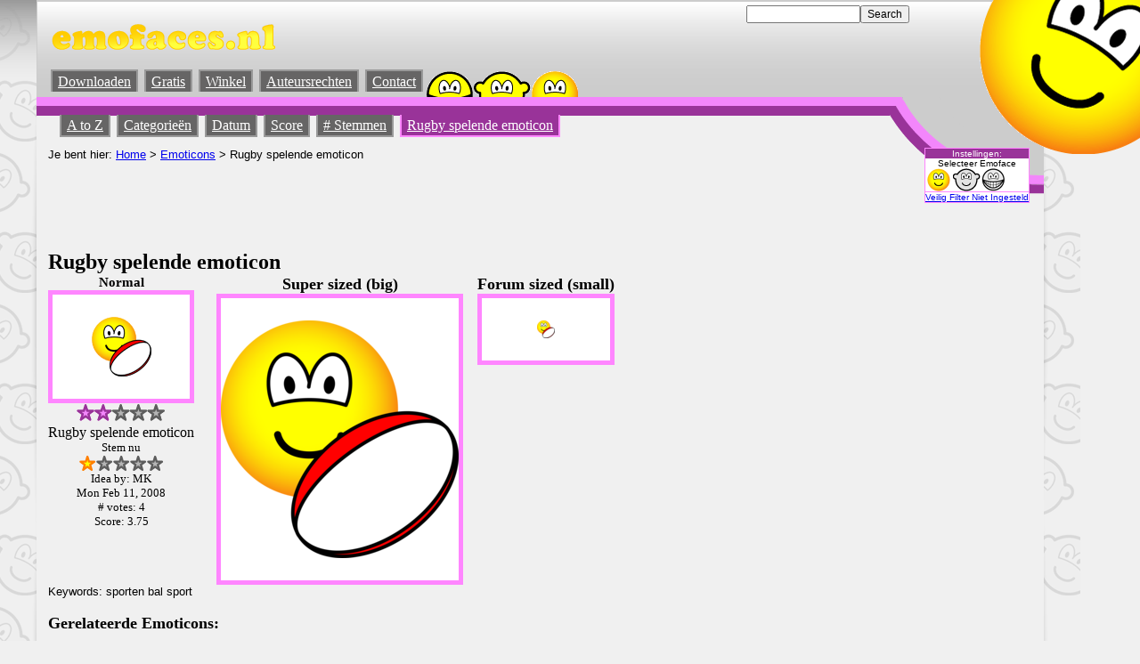

--- FILE ---
content_type: text/html; charset=UTF-8
request_url: http://www.emofaces.nl/emoticons/rugby-spelende-emoticon
body_size: 3754
content:
<!DOCTYPE html PUBLIC "-//W3C//DTD XHTML 1.1//EN" "https://www.w3.org/TR/xhtml11/DTD/xhtml11.dtd">
<html xml:lang="nl" xmlns="https://www.w3.org/1999/xhtml">

<head>
	<meta http-equiv="Content-Type" content="text/html; charset=iso-8859-1"/>
	<title>Rugby spelende emoticon : Emoticons @ emofaces.com</title>
	<link rel="stylesheet" type="text/css" href="//www.emofaces.nl/css/layout.css" />
	<script src='//www.emofaces.nl/inc/emoFunctions.js' type='text/javascript'></script>
	<meta property="fb:admins" content="706070862" />

<script type="text/javascript">
var gaJsHost = (("https:" == document.location.protocol) ? "https://ssl." : "http://www.");
document.write("\<script src='" + gaJsHost + "google-analytics.com/ga.js' type='text/javascript'>\<\/script>" );
</script>
<meta name="keywords" content="sporten bal sport" /><meta name="description" content="Bekijk de Rugby spelende emoticon op emofaces.nl. E�n van de duizenden Emofaces (Emoticons, Buddy Icons en Smilies) op emofaces.com. Stem nu op de Rugby spelende emoticon." />	<link rel="shortcut icon" href="//www.emofaces.nl/favicon.ico" />
	<link rel="icon" href="//www.emofaces.nl/images/animated_emoticon.gif" type="image/gif" />
<link rel="image_src" href="//www.emofaces.nl/nl/emoticons/r/rugby-spelende-emoticon.gif" /></head>

<body>
		<div class="container">		<div class="emofaceCornerEmoface emoticon"><img src="//www.emofaces.nl/images/emoticonBig.gif" width="233" height="233" alt=""/></div>
				<div class="header">
			<div class="headerSearchbox">
				<div class="menuSearch"><form action="//www.emofaces.nl/zoeken" method="get">
		<div class="searchbox"><input id="query" name="query" class="query" value="" /><label for="query">Search www.emofaces.nl</label><input type="submit" value="Search" class="button"/></div>
		</form></div>			</div>
			<a href="//www.emofaces.nl/" id="linkhome"><img id="logo" src="//www.emofaces.nl/images/emofaces.nl.gif" width="297" height="32" alt="//www.emofaces.nl/"/></a>
			<a href="//www.emofaces.nl/"></a>
			<!--a href="http://www.facebook.com/pages/Emoticons/220221927989782?sk=wall"><img id="facebookjoin" src="//www.emofaces.nl/images/facebook-join-us.png" width="88" height="25" alt="Join us on Facebook"/></a-->
			<div class="mainNavContainer">
				<ul class="mainNav">
					<li  class="emofacesShortcutsContainer">
						<span class="emoShortcut first">
							<a href="//www.emofaces.nl/emoticons" title="Snel naar Emoticons / Emoticon"><img class="scSwitch" src="//www.emofaces.nl/images/sc-emoticons.gif" width="128" height="57" alt="Snel naar Emoticons / Emoticon" /></a>
							</span><span class="emoShortcut ">
							<a href="//www.emofaces.nl/buddy-icons" title="Snel naar Buddy icons / Buddy icon"><img class="scSwitch" src="//www.emofaces.nl/images/sc-buddy-icons.gif" width="128" height="57" alt="Snel naar Buddy icons / Buddy icon" /></a>
							</span><span class="emoShortcut ">
							<a href="//www.emofaces.nl/smilies" title="Snel naar Smilies / Smile"><img class="scSwitch" src="//www.emofaces.nl/images/sc-smilies.gif" width="128" height="57" alt="Snel naar Smilies / Smile" /></a>
							</span>				  </li>
					<li><a href="//www.emofaces.nl/downloaden">Downloaden</a></a></li>
<li><a href="//www.emofaces.nl/gratis">Gratis</a></a></li>
<li><a href="//www.emofaces.nl/winkel">Winkel</a></a></li>
<li><a href="//www.emofaces.nl/auteursrechten">Auteursrechten</a></a></li>
<li><a href="//www.emofaces.nl/contact">Contact</a></a></li>
				</ul>
			</div>
		</div>
		<div class="contentContainer">
			<div class="pageContent">
	<table><tr><td>
	<div class="subMenuEmofacesContainer">
		<ul class="subMenuEmofacesNav">
		<li><a href="//www.emofaces.nl/emoticons/a-to-z">A to Z</a></a></li>
<li><a href="//www.emofaces.nl/emoticons/categorien">Categorie&euml;n</a></a></li>
<li><a href="//www.emofaces.nl/emoticons/datum">Datum</a></a></li>
<li><a href="//www.emofaces.nl/emoticons/score">Score</a></a></li>
<li><a href="//www.emofaces.nl/emoticons/stemmen"># Stemmen</a></a></li>
<li class=' selected'><a href="//www.emofaces.nl/emoticons/rugby-spelende-emoticon">Rugby spelende emoticon</a></li>
		</ul>
	</div>
			<div class="breadCrumbTrail">
					<span class="settings">
				<div class="title">
					Instellingen:				</div>
				<div class="emoFaceSelector">
					Selecteer Emoface<br/>
				<div class="emoSwitch"><img class="imgSwitch" src="//www.emofaces.nl/images/switch.emoticons.gif" width="94" height="26" alt="Emoticon" />Emoticons</div><div class="emoSwitch"><a href="http://www.emofaces.nl/buddy-icons/rugby-spelende-buddy-icon" title="Buddy icons"><img class="imgSwitch1" src="//www.emofaces.nl/images/switch.buddy-icons.gif" width="94" height="26" alt="Buddy icon" />Buddy icons</a></div><div class="emoSwitch"><a href="http://www.emofaces.nl/smilies/rugby-spelende-smile" title="Smilies"><img class="imgSwitch1" src="//www.emofaces.nl/images/switch.smilies.gif" width="94" height="26" alt="Smile" />Smilies</a></div>				</div>
				<div class="filter">
					<a href="//www.emofaces.nl/instellingen" onclick="javascript:window.location='//www.emofaces.nl/instellingen?ref=emoticons/rugby-spelende-emoticon';return false;">Veilig Filter  Niet Ingesteld</a>
				</div>
			</span>
					<span class="title">Je bent hier: </span><a href="//www.emofaces.nl/">Home</a>			 &gt; <a href="//www.emofaces.nl/emoticons">Emoticons</a> &gt; Rugby spelende emoticon		</div>
		<script type='text/javascript'><!--
					google_ad_client = 'ca-pub-7163998600327170';
					/* Emofaces.com - Leaderboard */
					google_ad_slot = '2327161473';
					google_ad_width = 728;
					google_ad_height = 90;
					//-->
					</script>
					<script type='text/javascript'
					src='//pagead2.googlesyndication.com/pagead/show_ads.js'></script>			<h1><a id="pageTitle"></a>Rugby spelende emoticon</h1>		<div class="rightBar">
			<div class="socialmedia">
			    <div class='rbBannerVert'><script type='text/javascript'><!--
					google_ad_client = 'ca-pub-7163998600327170';
					/* Emofaces.com Skyscraper */
					google_ad_slot = '8446427570';
					google_ad_width = 120;
					google_ad_height = 600;
					//-->
					</script>
					<script type='text/javascript'
					src='//pagead2.googlesyndication.com/pagead/show_ads.js'>
					</script></div>
			</div>
		</div><div class='emoDiv size'><h3>Normal</h3><span itemscope itemtype='http://schema.org/ImageObject'><span class='emoface'><img src='//www.emofaces.nl/nl/emoticons/r/rugby-spelende-emoticon.gif'  itemprop='image'  width='67' height='67' alt='Rugby spelende emoticon  '/></span><div class='score' itemprop='aggregateRating' itemscope itemtype='http://schema.org/AggregateRating'><meta itemprop='bestRating' content='10'/><meta itemprop='ratingValue' content='3.8'/><meta itemprop='ratingCount' content='4'/><span class='scoreStars' style='width:38px;'><img class='scoreImg' src='//www.emofaces.nl/images/starsPurple.gif' alt='3.8' width='100' height='20'/></span></div><div class='cl'></div><span class='name' itemprop='name'>Rugby spelende emoticon</span><div id='ee1700'><span class='caption'>Stem nu</span>
												<div class='vote' title='Stem op Rugby spelende emoticon'>
												<a class='f1' href='javascript:vote("e1700", 1, 1, "//www.emofaces.nl/");'><img src='//www.emofaces.nl/images/stars1.gif' title="Afschuwelijk" alt="Afschuwelijk" /><span class='caption'>Afschuwelijk</span></a>
												<a class='f2' href='javascript:vote("e1700", 1, 3, "//www.emofaces.nl/");'><img src='//www.emofaces.nl/images/stars2.gif' title="Niet leuk" alt="Niet leuk" /><span class='caption'>Niet leuk</span></a>
												<a class='f3' href='javascript:vote("e1700", 1, 5, "//www.emofaces.nl/");'><img src='//www.emofaces.nl/images/stars3.gif' title="Ok" alt="Ok" /><span class='caption'>Ok</span></a>
												<a class='f4' href='javascript:vote("e1700", 1, 7, "//www.emofaces.nl/");'><img src='//www.emofaces.nl/images/stars4.gif' title="Leuk" alt="Leuk" /><span class='caption'>Leuk</span></a>
												<a class='f5' href='javascript:vote("e1700", 1, 10, "//www.emofaces.nl/");'><img src='//www.emofaces.nl/images/stars5.gif' title="Super leuk" alt="Super leuk" /><span class='caption'>Super leuk</span></a>
												</div></div><div class='idea'>Idea by: MK</div><div class='viewdate'>Mon Feb 11, 2008</div><div class='nrvotes'># votes: 4</div><div class='count'>Score: 3.75</div></span></div><div class='sizes'><div class='size'><h3>Super sized (big)</h3><span class='emoface' id='scmobPinIt'><img src='//www.emofaces.nl/png/200/emoticons/rugby playing.png' alt='Rugby spelende emoticon'/></span></div><div class='size'><h3>Forum sized (small)</h3><span class='emoface'><img src='//www.emofaces.nl/png/15/emoticons/rugby playing.png' alt='Rugby spelende emoticon'/></span></div></div><div class='keywords'>Keywords: sporten bal sport</div><h3 class='cl'>Gerelateerde Emoticons:</h3><h4 class='cl'>Categorie &gt; <a href='//www.emofaces.nl/emoticons/categorien/recreatie-amp-sporten'>Recreatie &amp; Sporten</a> &gt; <a href='//www.emofaces.nl/emoticons/categorien/recreatie-amp-sporten/sport'>Sport</a></h4><div class='infoCats'>Overzicht: 4 van 156 Emoticons in de gerelateerde categorie <a href='//www.emofaces.nl/'>Sport</a>.</div><div class='emoDiv'><span itemscope itemtype='http://schema.org/ImageObject'><a itemprop='url' title='Bekijk Roeiende emoticon details | 
Score:7.3 Votes:9 ' href='//www.emofaces.nl/emoticons/roeiende-emoticon'><span class='emoface'><img src='//www.emofaces.nl/nl/emoticons/r/roeiende-emoticon.gif'  itemprop='image'  width='202' height='72' alt='Roeiende emoticon  '/></span><span class='name' itemprop='name'>Roeiende emoticon</span></a></span></div><div class='emoDiv'><span itemscope itemtype='http://schema.org/ImageObject'><a itemprop='url' title='Bekijk Roeimachine emoticon details | 
Score:6.0 Votes:4 ' href='//www.emofaces.nl/emoticons/roeimachine-emoticon'><span class='emoface'><img src='//www.emofaces.nl/nl/emoticons/r/roeimachine-emoticon.gif'  itemprop='image'  width='50' height='99' alt='Roeimachine emoticon  '/></span><span class='name' itemprop='name'>Roeimachine emoticon</span></a></span></div><div class='emoDiv'><span itemscope itemtype='http://schema.org/ImageObject'><a itemprop='url' title='Bekijk Rugbybal emoticon details | 
Score:3.5 Votes:6 ' href='//www.emofaces.nl/emoticons/rugbybal-emoticon'><span class='emoface'><img src='//www.emofaces.nl/nl/emoticons/r/rugbybal-emoticon.gif'  itemprop='image'  width='49' height='84' alt='Rugbybal emoticon  '/></span><span class='name' itemprop='name'>Rugbybal emoticon</span></a></span></div><div class='emoDiv'><span itemscope itemtype='http://schema.org/ImageObject'><a itemprop='url' title='Bekijk Ruiten emoticon details | 
Score:7.0 Votes:3 ' href='//www.emofaces.nl/emoticons/ruiten-emoticon'><span class='emoface'><img src='//www.emofaces.nl/nl/emoticons/r/ruiten-emoticon.gif'  itemprop='image'  width='52' height='70' alt='Ruiten emoticon  '/></span><span class='name' itemprop='name'>Ruiten emoticon</span></a></span></div><h3 class='cl'>Andere emofaces:</h3><div class='emoDiv'><span itemscope itemtype='http://schema.org/ImageObject'><a itemprop='url' title='Bekijk Rugby spelende buddy icon details | 
Score:3.8 Votes:4 ' href='//www.emofaces.nl/buddy-icons/rugby-spelende-buddy-icon'><span class='emoface'><img src='//www.emofaces.nl/nl/buddy-icons/r/rugby-spelende-buddy-icon.gif'  itemprop='image'  width='67' height='67' alt='Rugby spelende buddy icon  '/></span><span class='name' itemprop='name'>Rugby spelende buddy icon</span></a></span></div><div class='emoDiv'><span itemscope itemtype='http://schema.org/ImageObject'><a itemprop='url' title='Bekijk Rugby spelende smile details | 
Score:3.8 Votes:4 ' href='//www.emofaces.nl/smilies/rugby-spelende-smile'><span class='emoface'><img src='//www.emofaces.nl/nl/smilies/r/rugby-spelende-smile.gif'  itemprop='image'  width='67' height='67' alt='Rugby spelende smile  '/></span><span class='name' itemprop='name'>Rugby spelende smile</span></a></span></div>			<div class="content" id="content_">
			</div>
					<ul class="bottomMenu">
				<li><a href="//www.emofaces.nl/over-emofacesnl">Over emofaces.nl</a></a></li>
<li><a href="//www.emofaces.nl/faq">FAQ</a></a></li>
<li><a href="//www.emofaces.nl/sitemap">Sitemap</a></a></li>
<li><a href="//www.emofaces.nl/instellingen">Instellingen</a></a></li>
<li><a href="//www.emofaces.nl/links">Links</a></a></li>
		</ul>
		<div class="footer"><a id="copyright"></a>
		Emofaces zijn gratis voor persoonlijk niet commercieel gebruik, het is <strong>verplicht</strong> om terug te link naar www.emofaces.com. Lees de <a href="/auteursrechten">auteursrechten informatie</a> voordat je een Emoface gebruikt.<br/>
		Voorheen bekend als: <a href="/">smiley</a><a href="/">-faces.nl</a> en <a href="/">smiling-faces.com</a><br/>
		&copy; 1998 - 2026 by Marijn Kampf / emofaces.com. All Rights Reserved.<br/>
						URL: <a href="//www.emofaces.nl/emoticons/rugby-spelende-emoticon">//www.emofaces.nl/emoticons/rugby-spelende-emoticon</a><br/>
					<a href="http://www.emofaces.com">English</a> <a href="http://www.emofaces.nl">Nederlands</a>
		</div>
		</td></tr></table>
	</div>
</div>
	<script type="text/javascript">
try {
	var pageTracker = _gat._getTracker("UA-151803-9");

	// Add images.google.* as search engine
	pageTracker._addOrganic("images.google","prev");

	// Track keywords from images.google.*
	// Source: http://yoast.com/image-search-keyword-tracking-with-the-new-google-analytics/#comment-72339
	// Change the referrer to have the right keyword in it
	var refferer = document.referrer;
	if (refferer.search(/images.google/) != -1 && refferer.search(/prev/) != -1) {
		var regex = new RegExp("images.google.([^\/]+).*&prev=([^&]+)");
		var match = regex.exec(refferer);
		pageTracker._setReferrerOverride("http://images.google." + match[1] + unescape(match[2]));
	}

	pageTracker._trackPageview();
} catch(err) {}
</script>
	</div>

</body>
</html>


--- FILE ---
content_type: text/html; charset=utf-8
request_url: https://www.google.com/recaptcha/api2/aframe
body_size: 268
content:
<!DOCTYPE HTML><html><head><meta http-equiv="content-type" content="text/html; charset=UTF-8"></head><body><script nonce="X17IHtXmH5S08OHl751FjQ">/** Anti-fraud and anti-abuse applications only. See google.com/recaptcha */ try{var clients={'sodar':'https://pagead2.googlesyndication.com/pagead/sodar?'};window.addEventListener("message",function(a){try{if(a.source===window.parent){var b=JSON.parse(a.data);var c=clients[b['id']];if(c){var d=document.createElement('img');d.src=c+b['params']+'&rc='+(localStorage.getItem("rc::a")?sessionStorage.getItem("rc::b"):"");window.document.body.appendChild(d);sessionStorage.setItem("rc::e",parseInt(sessionStorage.getItem("rc::e")||0)+1);localStorage.setItem("rc::h",'1769739518284');}}}catch(b){}});window.parent.postMessage("_grecaptcha_ready", "*");}catch(b){}</script></body></html>

--- FILE ---
content_type: text/javascript
request_url: http://www.emofaces.nl/inc/emoFunctions.js
body_size: 931
content:
function showProperties(obj) {
	var s = "";
	for (var property in obj) {
		s += property + " ";
	}	
	alert(s);

}

// Returns an XMLHTTPObject
// Returns false on an error
function getXMLHTTPObject() {
	var xmlhttp=false;
  try {
    xmlhttp = new XMLHttpRequest();
  } catch (trymicrosoft) {
    try {
      var xmlhttp = new ActiveXObject("Msxml2.XMLHTTP");
    } catch (othermicrosoft) {
      try {
        xmlhttp = new ActiveXObject("Microsoft.XMLHTTP");
      } catch (failed) {
        xmlhttp = false;
      }
    }
  }
  
  //showProperties(xmlhttp);

  if (!xmlhttp) alert("Error initializing XMLHttpRequest!");
  return xmlhttp;
}

function vote(emoface, emotype, score, url) {
	var xmlhttp = getXMLHTTPObject();
	try {
		if (xmlhttp != false) {
			document.getElementById('e' + emoface).innerHTML = 'Processing vote';
			xmlhttp.open("POST", url + "/inc/vote.php",true);
			xmlhttp.setRequestHeader('Content-Type', 'application/x-www-form-urlencoded');
			//alert("emoface=" + emoface + "&emotype=" + emotype + "&score=" + score);
			xmlhttp.send("emoface=" + emoface + "&emotype=" + emotype + "&score=" + score);
			xmlhttp.onreadystatechange=function() {
				switch(xmlhttp.readyState) {
					case 1: // open
						window.status = 'Opening connection';
					break;
					case 2: // sent
						window.status = 'Sending vote';
					break;
					case 3: // receiving
						window.status = 'Receive reply';
					break;
					case 4: // loaded
						window.status = 'Done';

						document.getElementById('e' + emoface).innerHTML = xmlhttp.responseText;
					break;
				}
			}
			/*** Track Event ***/
			switch(emotype) {
				case 1: te_et = 'Emoticon'; break;
				case 2: te_et = 'Buddy Icon'; break;
				case 3: te_et = 'Smile'; break;
			}
			pageTracker._trackEvent('Voting', te_et + ' vote', emoface, score);
			/*** End Track Event ***/
		}
	} catch (error) {
		document.location.href = url + "/inc/vote.php?emoface=" + emoface + "&emotype=" + emotype + "&score=" + score + "&url=" + document.location.href
	}
}

function getRadioValue(radioButton) {
	for (var i=0; i < radioButton.length; i++) {
		if (radioButton[i].checked) {
			return radioButton[i].value;
		}
	}
	return null;
}

function trim(str) {
	return str.replace(/^\s*|\s*$/g,"");
}
